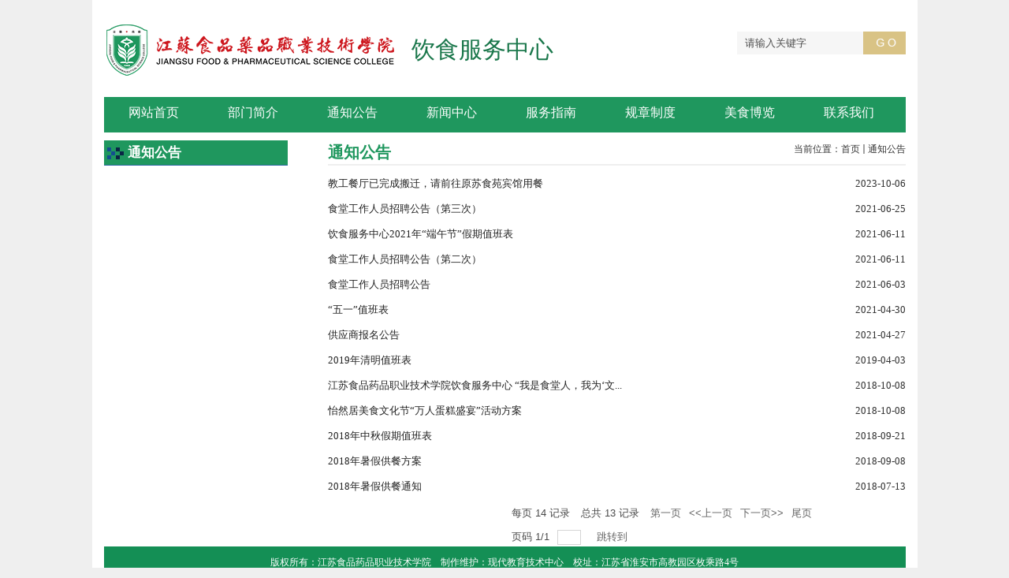

--- FILE ---
content_type: text/html
request_url: https://yfzx.jsfpc.edu.cn/tzgg/list.htm
body_size: 3754
content:
<!DOCTYPE html PUBLIC "-//W3C//DTD XHTML 1.0 Transitional//EN" "http://www.w3.org/TR/xhtml1/DTD/xhtml1-transitional.dtd">
<html xmlns="http://www.w3.org/1999/xhtml"  class="webplus-list"  >
<head>
<meta http-equiv="Content-Type" content="text/html; charset=utf-8" />
<title>通知公告</title>

<link type="text/css" href="/_css/_system/system.css" rel="stylesheet"/>
<link type="text/css" href="/_js/_portletPlugs/sudyNavi/css/sudyNav.css" rel="stylesheet" />
<link type="text/css" href="/_js/_portletPlugs/datepicker/css/datepicker.css" rel="stylesheet" />
<link type="text/css" href="/_js/_portletPlugs/simpleNews/css/simplenews.css" rel="stylesheet" />

<script language="javascript" src="/_js/jquery.min.js" sudy-wp-context="" sudy-wp-siteId="52"></script>
<script language="javascript" src="/_js2/loadStyle.js" sys-path="/_upload/site/1/style/1/1.css"  site-path="/_upload/site/00/34/52/style/45/45.css" ></script>
<script language="javascript" src="/_js2/grayscale.js"   ></script>
<script language="javascript" src="/_js/jquery.sudy.wp.visitcount.js"></script>
<script type="text/javascript" src="/_js/_portletPlugs/sudyNavi/jquery.sudyNav.js"></script>
<script type="text/javascript" src="/_js/_portletPlugs/datepicker/js/jquery.datepicker.js"></script>
<script type="text/javascript" src="/_js/_portletPlugs/datepicker/js/datepicker_lang_HK.js"></script>
<link rel="stylesheet" href="/_upload/tpl/00/42/66/template66/style.css" type="text/css" media="all" />
</head>



<body>


<div class="wrapper" id="header">
	<div class="inner">
  	<div class="head">
    <div class="sitelogo fl" frag="面板01">
    <div frag="窗口01" portletmode="simpleSiteLogo">
      	<span class='Site_Logo'><img border='0' src='/_upload/site/00/34/52/logo.png' /></span>
    	</div>
        </div>
    <div class="sitetitle fl" frag="面板02">
    <div frag="窗口02" portletmode="simpleSiteName">
      	<span class='Site_Name'>饮食服务中心</span>
    	</div>
        </div>
        
        <div class="site_search fr" frag="面板03">
        <div frag="窗口03" portletmode="search">
        
    <div class="wp_search">
        <table>
            <tr>
                <td height="25px">
                    <input id="keyword" name="keyword" style="width: 150px" class="keyword" type="text" value="请输入关键字" onfocus="if (this.value === '请输入关键字') { this.value = ''; }"
                           onblur="if (this.value === '') { this.value = '请输入关键字'; }" onkeydown="return onKeyEvent(event);"/>
                </td>
                <td>
					<input type="hidden" id="securl" value="/_web/_search/web3/search.html?locale=zh_CN&request_locale=zh_CN&context=&_p=YXM9NTImdD02NiZkPTE5MyZwPTImZj05NTAmbT1TTiZ8Ym5uQ29sdW1uVmlydHVhbE5hbWU9OTUwJg__"/>
                    <input name="btnsearch" class="search" type="submit" value="" onclick="checkValues();"/>
                </td>
            </tr>
        </table>
    </div>

<script>
    function onKeyEvent(event){
        if (event.keyCode != '13') {
            return;
        }
        checkValues();
    }
    function checkValues(){
		var url = $("#securl").val();
        var keyword = $("input[name='keyword']").val();
		if (keyword === '请输入关键字') {
			keyword = ''; 
		}
		if (keyword !== '') {
			keyword = encodeURI(encodeURI(keyword));
			url = url + "&keyword=" + keyword;
		}
        window.open(url);
    }
</script>
        </div></div>

    </div>
    
  </div>
</div>
<div class="wrapper" id="nav">
    <div class="inner">
        <div class="navbar" frag="面板04">
            <div class="navbox" frag="窗口04" portletmode="simpleSudyNavi" contents="{'c2':'0'}">
                <div id="wp_nav_w04"> 

 
<ul class="wp_nav" data-nav-config="{drop_v: 'down', drop_w: 'right', dir: 'y', opacity_main: '1', opacity_sub: '0.8', dWidth: '0'}">
      
     <li class="nav-item i1 "> 
         <a href="http://yfzx.jsfpc.edu.cn/main.htm" title="网站首页" target="_self"><span class="item-name">网站首页</span></a><i class="mark"></i> 
          
     </li> 
      
     <li class="nav-item i2 "> 
         <a href="/951/list.htm" title="部门简介" target="_self"><span class="item-name">部门简介</span></a><i class="mark"></i> 
          
     </li> 
      
     <li class="nav-item i3 "> 
         <a href="/tzgg/list.htm" title="通知公告" target="_self"><span class="item-name">通知公告</span></a><i class="mark"></i> 
          
     </li> 
      
     <li class="nav-item i4 "> 
         <a href="/952/list.htm" title="新闻中心" target="_self"><span class="item-name">新闻中心</span></a><i class="mark"></i> 
          
     </li> 
      
     <li class="nav-item i5 "> 
         <a href="/953/list.htm" title="服务指南" target="_self"><span class="item-name">服务指南</span></a><i class="mark"></i> 
          
     </li> 
      
     <li class="nav-item i6 "> 
         <a href="/955/list.htm" title="规章制度" target="_self"><span class="item-name">规章制度</span></a><i class="mark"></i> 
          
     </li> 
      
     <li class="nav-item i7 "> 
         <a href="/954/list.htm" title="美食博览" target="_self"><span class="item-name">美食博览</span></a><i class="mark"></i> 
          
     </li> 
      
     <li class="nav-item i8 "> 
         <a href="/956/list.htm" title="联系我们" target="_self"><span class="item-name">联系我们</span></a><i class="mark"></i> 
          
     </li> 
      
</ul> 
 
 
 </div>
            </div>
        </div>
    </div>
</div>
<div class="wrapper" id="container">
    <div class="inner">
        <div class="col_menu">
            <div class="col_menu_head" frag="面板3">
                <h3 class="col_name" frag="窗口3" portletmode="simpleColumnAnchor">
                    <span class="col_name_text">  
                    <span class='Column_Anchor'>通知公告</span></span> 
                </h3>
            </div>
            <div class="col_menu_con" frag="面板4">
                <div class="col_list" frag="窗口4" portletmode="simpleColumnList">
                    <div id="wp_listcolumn_w4"> 

 
<ul class="wp_listcolumn"> 
      
</ul> 
 
 
 </div>
                </div>
            </div>
        </div>
        <div class="col_news">
            
            <div class="col_news_head" frag="面板5">
                <ul class="col_metas clearfix" frag="窗口5" portletmode="simpleColumnAttri">
                    
                        <li class="col_title">
                            <h2>
                                通知公告
                            </h2>
                        </li>
                        <li class="col_path">
                            <span class="path_name">当前位置：</span><a href="/main.htm" target="_self">首页</a><span class='possplit'>&nbsp;&nbsp;</span><a href="/tzgg/list.htm" target="_self">通知公告</a>
                        </li>
                        
                    
                </ul>
            </div>
            <div class="clear"></div>
            <div class="col_news_con" frag="面板6">
                <div class="col_news_list" frag="窗口6" portletmode="simpleList">
                    <div id="wp_news_w6"> 
 
<ul class="wp_article_list"> 
      
     <li class="list_item i1"> 
         <div class="fields pr_fields"> 
             <span class='Article_Index'>1</span> 
             <span class='Article_Title'><a href='/2023/1007/c958a69109/page.htm' target='_blank' title='教工餐厅已完成搬迁，请前往原苏食苑宾馆用餐'>教工餐厅已完成搬迁，请前往原苏食苑宾馆用餐</a></span> 
         </div> 
         <div class="fields ex_fields"> 
              
             <span class='Article_PublishDate'>2023-10-06</span> 
              
         </div> 
     </li> 
      
     <li class="list_item i2"> 
         <div class="fields pr_fields"> 
             <span class='Article_Index'>2</span> 
             <span class='Article_Title'><a href='/2021/0625/c958a50370/page.htm' target='_blank' title='食堂工作人员招聘公告（第三次）'>食堂工作人员招聘公告（第三次）</a></span> 
         </div> 
         <div class="fields ex_fields"> 
              
             <span class='Article_PublishDate'>2021-06-25</span> 
              
         </div> 
     </li> 
      
     <li class="list_item i3"> 
         <div class="fields pr_fields"> 
             <span class='Article_Index'>3</span> 
             <span class='Article_Title'><a href='/2021/0611/c958a50185/page.htm' target='_blank' title='饮食服务中心2021年“端午节”假期值班表'>饮食服务中心2021年“端午节”假期值班表</a></span> 
         </div> 
         <div class="fields ex_fields"> 
              
             <span class='Article_PublishDate'>2021-06-11</span> 
              
         </div> 
     </li> 
      
     <li class="list_item i4"> 
         <div class="fields pr_fields"> 
             <span class='Article_Index'>4</span> 
             <span class='Article_Title'><a href='/2021/0611/c958a50173/page.htm' target='_blank' title='食堂工作人员招聘公告（第二次）'>食堂工作人员招聘公告（第二次）</a></span> 
         </div> 
         <div class="fields ex_fields"> 
              
             <span class='Article_PublishDate'>2021-06-11</span> 
              
         </div> 
     </li> 
      
     <li class="list_item i5"> 
         <div class="fields pr_fields"> 
             <span class='Article_Index'>5</span> 
             <span class='Article_Title'><a href='/2021/0603/c958a50070/page.htm' target='_blank' title='食堂工作人员招聘公告'>食堂工作人员招聘公告</a></span> 
         </div> 
         <div class="fields ex_fields"> 
              
             <span class='Article_PublishDate'>2021-06-03</span> 
              
         </div> 
     </li> 
      
     <li class="list_item i6"> 
         <div class="fields pr_fields"> 
             <span class='Article_Index'>6</span> 
             <span class='Article_Title'><a href='/2021/0430/c958a46880/page.htm' target='_blank' title='“五一”值班表'>“五一”值班表</a></span> 
         </div> 
         <div class="fields ex_fields"> 
              
             <span class='Article_PublishDate'>2021-04-30</span> 
              
         </div> 
     </li> 
      
     <li class="list_item i7"> 
         <div class="fields pr_fields"> 
             <span class='Article_Index'>7</span> 
             <span class='Article_Title'><a href='/2021/0427/c958a46822/page.htm' target='_blank' title='供应商报名公告'>供应商报名公告</a></span> 
         </div> 
         <div class="fields ex_fields"> 
              
             <span class='Article_PublishDate'>2021-04-27</span> 
              
         </div> 
     </li> 
      
     <li class="list_item i8"> 
         <div class="fields pr_fields"> 
             <span class='Article_Index'>8</span> 
             <span class='Article_Title'><a href='/2019/0403/c958a32828/page.htm' target='_blank' title='2019年清明值班表'>2019年清明值班表</a></span> 
         </div> 
         <div class="fields ex_fields"> 
              
             <span class='Article_PublishDate'>2019-04-03</span> 
              
         </div> 
     </li> 
      
     <li class="list_item i9"> 
         <div class="fields pr_fields"> 
             <span class='Article_Index'>9</span> 
             <span class='Article_Title'><a href='/2018/1011/c958a24483/page.htm' target='_blank' title='江苏食品药品职业技术学院饮食服务中心 “我是食堂人，我为‘文明’作贡献”活动方案 ——创建文明校园活动'>江苏食品药品职业技术学院饮食服务中心 “我是食堂人，我为‘文...</a></span> 
         </div> 
         <div class="fields ex_fields"> 
              
             <span class='Article_PublishDate'>2018-10-08</span> 
              
         </div> 
     </li> 
      
     <li class="list_item i10"> 
         <div class="fields pr_fields"> 
             <span class='Article_Index'>10</span> 
             <span class='Article_Title'><a href='/2018/1016/c958a24612/page.htm' target='_blank' title='怡然居美食文化节“万人蛋糕盛宴”活动方案'>怡然居美食文化节“万人蛋糕盛宴”活动方案</a></span> 
         </div> 
         <div class="fields ex_fields"> 
              
             <span class='Article_PublishDate'>2018-10-08</span> 
              
         </div> 
     </li> 
      
     <li class="list_item i11"> 
         <div class="fields pr_fields"> 
             <span class='Article_Index'>11</span> 
             <span class='Article_Title'><a href='/2018/0925/c958a24082/page.htm' target='_blank' title='2018年中秋假期值班表'>2018年中秋假期值班表</a></span> 
         </div> 
         <div class="fields ex_fields"> 
              
             <span class='Article_PublishDate'>2018-09-21</span> 
              
         </div> 
     </li> 
      
     <li class="list_item i12"> 
         <div class="fields pr_fields"> 
             <span class='Article_Index'>12</span> 
             <span class='Article_Title'><a href='/2018/0908/c958a23811/page.htm' target='_blank' title='2018年暑假供餐方案'>2018年暑假供餐方案</a></span> 
         </div> 
         <div class="fields ex_fields"> 
              
             <span class='Article_PublishDate'>2018-09-08</span> 
              
         </div> 
     </li> 
      
     <li class="list_item i13"> 
         <div class="fields pr_fields"> 
             <span class='Article_Index'>13</span> 
             <span class='Article_Title'><a href='/2018/0908/c958a23810/page.htm' target='_blank' title='2018年暑假供餐通知'>2018年暑假供餐通知</a></span> 
         </div> 
         <div class="fields ex_fields"> 
              
             <span class='Article_PublishDate'>2018-07-13</span> 
              
         </div> 
     </li> 
      
</ul> 
</div> 

 <div id="wp_paging_w6"> 
<ul class="wp_paging clearfix"> 
     <li class="pages_count"> 
         <span class="per_page">每页&nbsp;<em class="per_count">14</em>&nbsp;记录&nbsp;</span> 
         <span class="all_count">总共&nbsp;<em class="all_count">13</em>&nbsp;记录&nbsp;</span> 
     </li> 
     <li class="page_nav"> 
         <a class="first" href="javascript:void(0);" target="_self"><span>第一页</span></a> 
         <a class="prev" href="javascript:void(0);" target="_self"><span>&lt;&lt;上一页</span></a> 
         <a class="next" href="javascript:void(0);" target="_self"><span>下一页&gt;&gt;</span></a> 
         <a class="last" href="javascript:void(0);" target="_self"><span>尾页</span></a> 
     </li> 
     <li class="page_jump"> 
         <span class="pages">页码&nbsp;<em class="curr_page">1</em>/<em class="all_pages">1</em></span> 
         <span><input class="pageNum" type="text" /><input type="hidden" class="currPageURL" value=""></span></span> 
         <span><a class="pagingJump" href="javascript:void(0);" target="_self">跳转到&nbsp;</a></span> 
     </li> 
</ul> 
</div> 
<script type="text/javascript"> 
     $().ready(function() { 
         $("#wp_paging_w6 .pagingJump").click(function() { 
             var pageNum = $("#wp_paging_w6 .pageNum").val(); 
             if (pageNum === "") { alert('请输入页码！'); return; } 
             if (isNaN(pageNum) || pageNum <= 0 || pageNum > 1) { alert('请输入正确页码！'); return; } 
             var reg = new RegExp("/list", "g"); 
             var url = "/tzgg/list.htm"; 
             window.location.href = url.replace(reg, "/list" + pageNum); 
         }); 
     }); 
</script> 


                </div>
            </div>
        </div>
        <div class="clear"></div>
    </div>
</div>
<div class="wrapper" id="footer">
	<div class="inner">
  	<div class="foot">
<span>版权所有：江苏食品药品职业技术学院　制作维护：现代教育技术中心　校址：江苏省淮安市高教园区枚乘路4号</span>
        </div>
    </div>
  </div>


</body>
</html>
 <img src="/_visitcount?siteId=52&type=2&columnId=958" style="display:none" width="0" height="0"/>

--- FILE ---
content_type: text/css
request_url: https://yfzx.jsfpc.edu.cn/_upload/tpl/00/42/66/template66/style.css
body_size: 3822
content:
@charset "utf-8";
/* Base Reset */
html, body, div, span, applet, object, iframe, h1, h2, h3, h4, h5, h6, p, blockquote, pre, a, abbr, acronym, address, big, cite, code,del, dfn, em, img, ins, kbd, q, s, samp,small,strike, strong, sub, sup, tt, var,b, u, i, center,dl, dt, dd, ol, ul, li,fieldset, form, label, legend,table, caption, tbody, tfoot, thead, tr, th, td,article, aside, canvas, details, embed, figure, figcaption, footer, header, hgroup, menu, nav, output, ruby, section, summary,time, mark, audio, video {margin: 0;padding: 0;}
/* HTML5 display-role reset for older browsers */
article, aside, details, figcaption, figure, footer, header, hgroup, menu, nav, section {	display: block;}
:focus { outline:0;}
img { border:0;}
body {}
ol, ul {list-style: none;}
blockquote, q {	quotes: none;}
blockquote:before, blockquote:after,q:before, q:after {	content: '';	content: none;}
table {	border-collapse: collapse;	border-spacing: 0;}
.clear { width:100%; height:0; line-height:0; font-size:0; overflow:hidden; clear:both; display:block; _display:inline;}
.none { display:none;}
.hidden { visibility:hidden;}
.clearfix:after{clear: both;content: ".";display: block;height: 0;visibility: hidden;}
.clearfix{display: block; *zoom:1;}
.fl{float:left;}
.fr{float:right;}

/**布局开始**/
body {background-color:#efefef;}
body,p { font:12px/1 "\u5b8b\u4f53", Tahoma, Geneva, sans-serif; color:#333;}
a { color:#333; text-decoration:none;}
a:hover { color:#cd0200;}
.wrapper{ width:100%; margin:0 auto;}
.wrapper .inner { width:1017px; margin:0 auto;padding:0 15px;background-color:#fff;} /**页面全局宽度**/

/**标题栏新闻窗口**/
.post { margin-bottom:10px;}
.post .tt { height:32px; border-bottom:1px solid #6db4e0;} /**标题栏**/
.post .tt .tit { display:inline-block; float:left; font-size:14px; font-weight:bold; color:#216687;} /**标题字体**/
.post .tt .tit .title { display:inline-block; height:32px; line-height:32px; padding-left:35px; background:url(images/icon_tit.gif) no-repeat 5px center;} /**标题图标**/
.post .tt .more_btn { display:inline-block; height:32px; line-height:32px; float:right;}   /**更多按钮**/
.post .con { padding:5px 0; margin:0 auto;}
.post .con .wp_article_list .list_item { border-bottom:1px dashed #ccc;} /**新闻列表**/
.post .con .wp_article_list .list_item .Article_Index { background:url(images/li.gif) no-repeat center;} /**新闻列表图标**/

/**自定义新闻列表**/
.news_list {}
.news_list li.news {margin-left:40px} /**标题图标**/
.news_list .n1{}
.news_list li.news span.news_title { float:left;}
.news_list li.news span.news_meta { float:right; margin-left:2px;}
.news_list li.news p {clear:both; line-height:20px; color:#787878;}
.news_list li.news p a { color:#787878;}
.news_list li.news p a:hover { color:#444; text-decoration:underline;}


/**页头开始**/
#header {}
#header .inner {}
.head { width:100%; height:123px;    position: relative;}    /**页头部分**/
.head .sitetitle { position:absolute; left:390px; top:48px; font-size:30px; font-family:"Microsoft Yahei"; color:#1a774b;}		/**站点名称**/
.sitelogo{padding-top:25px;}
.site_search{padding-top:40px;}
input.keyword{width:161px;height:29px;padding:0;background-color:#f6f6f6;border:none;color:#4e4e4e;padding-left:10px;line-height:29px;}
.wp_search .search{width:54px;height:29px;background:url(images/search.png) center no-repeat;}

#nav{height:45px;}
.navbar { width:100%;background-color:#1f975e; }   	/**导航区域背景**/
.navbar .navbox { width:100%; height:45px; margin:0 auto;}   /**导航窗口大小及位置**/

/**导航样式：后台绑定时也可以定义配置**/
.navbar .navbox .wp_nav,.navbar .navbox .nav { height:40px;}  /**导航高度**/
.navbar .navbox .wp_nav li.nav-item a { font-size:16px; color:#fff;}    /**导航字体样式**/
.navbar .navbox .wp_nav li.nav-item a:hover,.navbar .navbox .wp_nav li.nav-item a.parent{ }   	/**鼠标经过或当前选中时样式**/
.navbar .navbox .wp_nav li.nav-item a span.item-name { padding:0 31px; height:40px; line-height:40px;}   /**导航栏目高度与边距**/
.navbar .navbox .wp_nav .sub-nav li.nav-item i.mark { background:#1F975E;}  /**子菜单背景**/
.navbar .navbox .wp_nav .sub-nav li.nav-item a { font-size:14px; font-weight:normal;}		/**子菜单字体样式**/
.navbar .navbox .wp_nav .sub-nav li.nav-item a:hover,.navbar .navbox .wp_nav .sub-nav li.nav-item a.parent { background:#00380A; color:#fff;}
.navbar .navbox .wp_nav .sub-nav li.nav-item a span.item-name { padding:0 10px; height:26px; line-height:26px;}		/**子菜单栏目高度与边距**/
#wp_nav_w2 .wp_nav .i1 a{width:104px;}
#wp_nav_w2 .wp_nav .nav-item a{width:121px;}
#wp_nav_w2 .wp_nav .nav-item a:hover{background-color:#EE7B1D;}


/**主体开始**/
#container { }
#container .inner{ background:#fff; width:1017px; padding:0 15px; padding-top:10px;}

/**首页三列布局**/
.mod {}
.mod1 { width:236px; float:left;} /**左列**/
.mod1 .ml { width:100%;} 
.mbox { padding:0 10px; border:1px solid #d3d3d3; background:#f9f8fd;}
.mod2 { width:728px; float:right;}
.mod2 .mc { width:478px; float:left;} /**中间**/
.mod2 .mr { width:236px; float:right;} /**右列**/
.layer1{height:309px;}
.layer2{margin-top:40px;}
.left-wind{width:502px;}
.wind-d{margin:30px 0;}
.lw1{width:538px;height:309px;}
.lw2{width:438px;height:289px;background-color:#edeae1;padding:10px 20px;}
.tt{height:34px;border-bottom:2px solid #efe9da;}
.tt1{height:30px;}
.cont{margin-top:12px;}
.biaoti-tt{height:30px;color:#1f975e;font-family:"Microsoft Yahei";font-size:18px;border-bottom:6px solid #ddc992;font-weight:bold;}
.more_text{height:30px;color:#967418;font-family:"Microsoft Yahei";font-size:13px;line-height:30px;}
.v-line{color:#b6b6b6;font-size:17px;padding-right:5px;}
.right-wind{width:473px;margin-right:5px;}
.rw1{width:400px;padding-right:30px;padding-top:20px;}
.rw2{width:100%;}
.arti-tt a{color:#ee7b1d;font-family:"Microsoft Yahei";font-size:16px;text-align:left;}
.arti{color:#8a8a8a;font-family:"Microsoft Yahei";font-size:12px;text-align:left;margin-top:20px;line-height:24px;}
.news_tt{color:#515151;font-family:"Microsoft Yahei";font-size:14px;margin-top:5px;text-align:center;}
.fix-pic{margin-top:20px;}


/**列表页**/
.col_menu { width:23%; float:left;} 
.col_menu .col_menu_head { background-color: #1F975E;}   /**位置栏目背景**/
.col_menu .col_menu_head h3.col_name { font-size:17px; font-weight:bold; color:#fff; }		/**位置栏目字体**/
.col_menu .col_menu_head h3.col_name .col_name_text { display:block; line-height:21px; padding:5px 5px 5px 30px; background:url(images/icon_col_name.gif) no-repeat 5px 9px;}  /**栏目名称图标**/
 /**栏目列表*/
.col_list .wp_listcolumn { border-top:1px solid #2867A0; border-bottom:1px solid #fff; }
.col_list .wp_listcolumn .wp_column a { color:#3C4368; border-top:1px solid #fff; border-bottom:1px solid #EE7B1D;} 	/**一级子栏目**/
.col_list .wp_listcolumn .wp_column a:hover,.col_list .wp_listcolumn .wp_column a.selected { } 	/**鼠标经过或选中一级子栏目**/
.col_list .wp_listcolumn .wp_column a.selected span.column-name{ color:#124D83;}
.wp_listcolumn .wp_column a{background:none;}
.wp_listcolumn .wp_column a:hover{background:none;}
.wp_listcolumn .wp_column a.selected{background:none;}

.col_list .wp_listcolumn .wp_subcolumn .wp_column a { color:#454545; background:#e8e8e8 url(images/icon_column_2.gif) no-repeat 16px 11px; border-top:1px solid #fff; border-bottom:1px solid #bbb;} 	/**二级子栏目**/
.col_list .wp_listcolumn .wp_subcolumn .wp_column a:hover,.col_list .wp_listcolumn .wp_subcolumn .wp_column a.selected { color:#000; background-image:url(images/icon_column_2_hover.gif);} 	/**鼠标经过或选中二级子栏目**/
.col_list .wp_listcolumn .wp_subcolumn .wp_column a.selected span.column-name{ color:#124D83;}

.col_list .wp_listcolumn .wp_subcolumn .wp_subcolumn .wp_column a { background:#f2f2f2 url(images/icon_column_3.gif) no-repeat 26px 10px; border-top:1px solid #fff; border-bottom:1px solid #ccc;} 	/**三级子栏目**/
.col_list .wp_listcolumn .wp_subcolumn .wp_subcolumn .wp_column a:hover,.col_list .wp_listcolumn .wp_subcolumn .wp_subcolumn .wp_column a.selected { color:#000; background-image:url(images/icon_column_3_hover.gif);} 	/**鼠标经过或选中三级子栏目**/
.col_list .wp_listcolumn .wp_subcolumn .wp_subcolumn .wp_column a.selected span.column-name{ color:#124D83;}

.col_list .wp_listcolumn .wp_subcolumn .wp_subcolumn .wp_subcolumn .wp_column a { background:#f5f5f5 url(images/icon_column_3.gif) no-repeat 36px 10px; border-top:1px solid #fff; border-bottom:1px solid #ddd;} 	/**四级子栏目**/
.col_list .wp_listcolumn .wp_subcolumn .wp_subcolumn .wp_subcolumn .wp_column a:hover,.col_list .wp_listcolumn .wp_subcolumn .wp_subcolumn .wp_subcolumn .wp_column a.selected { color:#000; background-image:url(images/icon_column_3_hover.gif);} 	/**鼠标经过或选中四级子栏目**/
.col_list .wp_listcolumn .wp_subcolumn .wp_subcolumn .wp_subcolumn .wp_column a.selected span.column-name{ color:#124D83;}

.col_list .wp_listcolumn .wp_subcolumn .wp_subcolumn .wp_subcolumn .wp_subcolumn .wp_column a { background:#f9f9f9 url(images/icon_column_3.gif) no-repeat 46px 10px; border-top:1px solid #fff; border-bottom:1px solid #eee;} 	/**五级子栏目**/
.col_list .wp_listcolumn .wp_subcolumn .wp_subcolumn .wp_subcolumn .wp_subcolumn .wp_column a:hover,.col_list .wp_listcolumn .wp_subcolumn .wp_subcolumn .wp_subcolumn .wp_subcolumn .wp_column a.selected { color:#000; background-image:url(images/icon_column_3_hover.gif);} 	/**鼠标经过或选中五级子栏目**/
.col_list .wp_listcolumn .wp_subcolumn .wp_subcolumn .wp_subcolumn .wp_subcolumn .wp_column a.selected span.column-name{ color:#124D83;}

.col_news { width:72%; float:right;min-height:450px;} /**栏目新闻**/
.col_news_head {border-bottom: 2px solid #EFEFEF;}
.col_metas .col_title {   display:inline-block; float:left; height:30px; line-height:30px;/** background-color: #3C4368;**/}  /**当前栏目**/
.col_metas .col_title h2 { display:inline-block; font-size:20px; font-weight:bold;color: #1F975E;}   /**当前栏目名称**/
.col_metas .col_path { display:inline-block; float:right; white-space:nowrap; margin-top:5px;} /**当前位置**/

.col_news_box { padding:10px 0; margin:0 7px;}
.col_news_list { margin-top:7px;}
.col_news_list .wp_article_list .list_item {}  /**栏目新闻列表**/
.col_news_list .wp_article_list .list_item .Article_Index {background:none;width:0;margin:0;}  /**栏目新闻图标序号**/
.col_news_list .wp_entry,.col_news_list .wp_entry p { line-height:1.6; font-size:14px; color:#333;}
.col_news_list .wp_entry p { margin-bottom:6px;}
.col_news_list .wp_entry img { max-width:680px; _width:expression(this.width > 680 ? "680px" : this.width); }   /**列表页文章图片大小限制**/

.column-news-item{background: url(images/arrow.png) left center no-repeat;padding-left:12px;}
.column-news-item a,.column-news-item{font-size: 14px;color: #232323;font-family: "Microsoft Yahei";}
.column-news-title,.column-news-date{line-height: 32px;height: 32px; }

.wp_paging{width:510px;}

/**文章页**/
.infobox { margin:0 auto;min-height:450px;width:96%;}
.article {}
.article h1.arti_title { line-height:26px; font-family: "Microsoft YaHei"; padding:5px; text-align:center; font-size:18px; color:#282828; border-bottom:2px solid #ccc;} /**文章标题**/
.article .arti_metas { padding:10px; text-align:center;}
.article .arti_metas span { margin:0 5px; font-size:12px; color:#787878;} /**文章其他属性**/
.article .entry { margin:0 auto; overflow:hidden;} /**文章内容**/
.article .entry .read,.article .entry .read p { line-height:1.6; font-size:14px; color:#333;}  /**阅读字体**/
.article .entry .read p { margin-bottom:6px;}
.article .entry .read img { max-width:940px; _width:expression(this.width > 940 ? "940px" : this.width); }   /**文章阅读部分图片大小限制**/

/**页脚开始**/
#footer {}
#footer .inner {width:1017px;padding:0 15px; margin:0 auto;}
.foot{height:40px;background-color:#148f55;color:#fff;font-family:"Microsoft Yahei";font-size:12px;line-height:40px;text-align:center;}
.copytright{}


.wp_article_list .list_item{border:none;}
.wp_article_list .list_item span a{font-size:13px;color:#232323;font-family:"Microsoft Yahei";}
#wp_news_w14 .wp_article_list .list_item .Article_Index{width:0;margin-top:0;background:none;margin-right:0;}
#wp_news_w21 .wp_article_list .list_item .Article_Index,#wp_news_w22 .wp_article_list .list_item .Article_Index,#wp_news_w23 .wp_article_list .list_item .Article_Index,#wp_news_w24 .wp_article_list .list_item .Article_Index{background:none;width:0;margin:0;}
.wp_article_list .list_item{line-height:32px;height:32px;}
.wp_article_list .list_item span{margin-left:0;}
.wp_article_list .list_item .Article_PublishDate{color:#313131;font-size:13px;font-family:"Microsoft Yahei";}
.wp_article_list .list_item .Article_Index{height:32px;margin-top:0;margin-right:0;}
li.new{line-height: 36px; height: 36px;text-align:left;}
li.new .new_title a{    font-size: 14px; color: #232323;font-family: "Microsoft Yahei";}

.wp_nav .sub-nav .nav-item a{text-align:center;}
.wp_listcolumn .wp_column a .column-name {
    display: inline-block;
    line-height: 22px;
    padding: 5px 10px 5px 30px;
    cursor: pointer;
}
.col_list .wp_listcolumn .wp_column a.selected span.column-name:hover {
    color: #EE7B1D;
}
.col_list .wp_listcolumn .column-name:hover {
    color: #EE7B1D;
}
.wp_editor_art_table td {
    background: white;
    padding: 5px 10px;
    border: 0px solid #DDD;
}
td.imgscroll2_td{text-align:center;line-height:25px;padding-left:30px;}

.wp_articlecontent img {
    max-width: 500px;
}
ul.lisnews_list li {
    line-height: 36px;
    height: 36px;
}